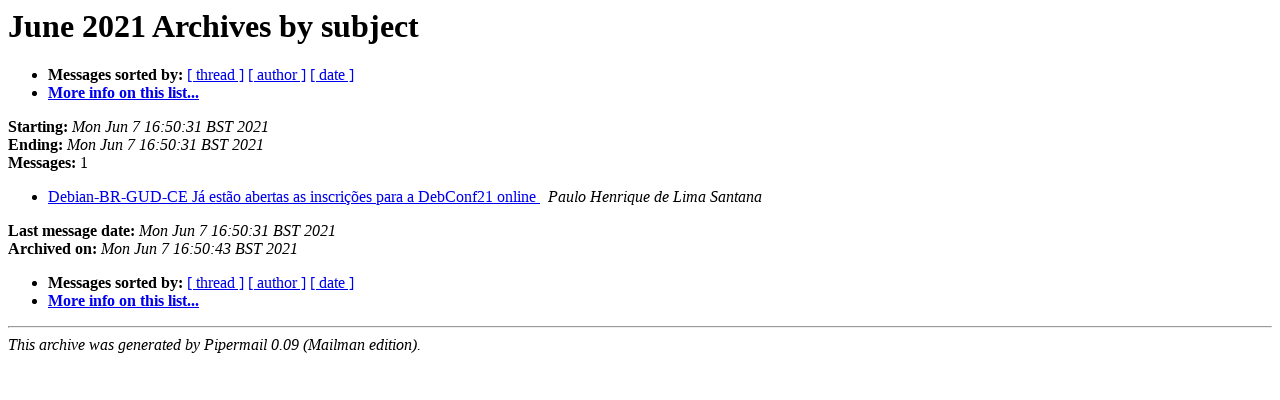

--- FILE ---
content_type: text/html
request_url: https://alioth-lists.debian.net/pipermail/debian-br-gud-ce/2021-June/subject.html
body_size: 747
content:
<!DOCTYPE HTML PUBLIC "-//W3C//DTD HTML 4.01 Transitional//EN">
<HTML>
  <HEAD>
     <title>The Debian-BR-GUD-CE June 2021 Archive by subject</title>
     <META NAME="robots" CONTENT="noindex,follow">
     <META http-equiv="Content-Type" content="text/html; charset=us-ascii">
  </HEAD>
  <BODY BGCOLOR="#ffffff">
      <a name="start"></A>
      <h1>June 2021 Archives by subject</h1>
      <ul>
         <li> <b>Messages sorted by:</b>
	        <a href="thread.html#start">[ thread ]</a>
		
		<a href="author.html#start">[ author ]</a>
		<a href="date.html#start">[ date ]</a>

	     <li><b><a href="https://alioth-lists.debian.net/cgi-bin/mailman/listinfo/debian-br-gud-ce">More info on this list...
                    </a></b></li>
      </ul>
      <p><b>Starting:</b> <i>Mon Jun  7 16:50:31 BST 2021</i><br>
         <b>Ending:</b> <i>Mon Jun  7 16:50:31 BST 2021</i><br>
         <b>Messages:</b> 1<p>
     <ul>

<LI><A HREF="000127.html">Debian-BR-GUD-CE J&#225; est&#227;o abertas as inscri&#231;&#245;es para a DebConf21 online
</A><A NAME="127">&nbsp;</A>
<I>Paulo Henrique de Lima Santana
</I>

    </ul>
    <p>
      <a name="end"><b>Last message date:</b></a> 
       <i>Mon Jun  7 16:50:31 BST 2021</i><br>
    <b>Archived on:</b> <i>Mon Jun  7 16:50:43 BST 2021</i>
    <p>
   <ul>
         <li> <b>Messages sorted by:</b>
	        <a href="thread.html#start">[ thread ]</a>
		
		<a href="author.html#start">[ author ]</a>
		<a href="date.html#start">[ date ]</a>
	     <li><b><a href="https://alioth-lists.debian.net/cgi-bin/mailman/listinfo/debian-br-gud-ce">More info on this list...
                    </a></b></li>
     </ul>
     <p>
     <hr>
     <i>This archive was generated by
     Pipermail 0.09 (Mailman edition).</i>
  </BODY>
</HTML>

